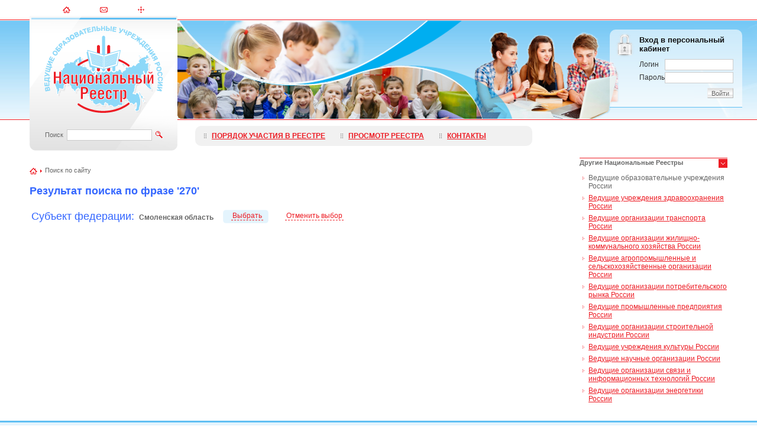

--- FILE ---
content_type: text/html
request_url: http://www.leading-education.ru/search.php?uid=13&fnd=270
body_size: 3638
content:
<!DOCTYPE html PUBLIC "-//W3C//DTD XHTML 1.0 Transitional//EN" "http://www.w3.org/TR/xhtml1/DTD/xhtml1-transitional.dtd">
<html xmlns="http://www.w3.org/1999/xhtml">
<head>
  <meta http-equiv="Content-Type" content="text/html; charset=windows-1251" />
  <title>Ведущие образовательные учреждения России</title>
  <link href="i/common.css" rel="stylesheet" type="text/css" />
  <link href="i/styles.css" rel="stylesheet" type="text/css" />
  <script language="JavaScript" src="validate.js" type="text/javascript"></script>
  <SCRIPT language="javascript"><!-- 
    function MyId(mid){
      if (document.getElementById("region_select") != null){
        if (document.getElementById("region_select").style.display == 'none')
          document.getElementById("region_select").style.display = 'block';
        else   
          document.getElementById("region_select").style.display = 'none';
      }  
    }
  -->
  </SCRIPT>
</head>
<body>
<table style="width:100%; height:100%; min-width:1250px;" border="0" cellpadding="0" cellspacing="0">
<tr>
  <td align="left" valign="top" id="tophdr">
    <table width="100%" height="255" border="0" cellpadding="0" cellspacing="0">
    <tr>
      <td width="50" align="left" valign="top">&nbsp;</td>
      <td width="250" align="left" valign="top" id="logoarea">
        <table width="100%" border="0" cellspacing="0" cellpadding="0">
        <tr>
          <td height="33" align="center" valign="middle" id="topnav"><div id="home_img"><a href="/"><img src="i/alpha.gif" border="0" width="13" height="11" alt="На главную" title="На главную" /></a></div><div id="mail_img"><a href="index.php?uid=3"><img src="i/alpha.gif" border="0" width="13" height="10" alt="Контакты" title="Контакты" /></a></div><div id="map_img"><a href="sitemap.php"><img src="i/alpha.gif" border="0" width="11" height="11" alt="Карта сайта" title="Карта сайта" /></a></div></td>
        </tr><tr>
          <td height="170" align="left" valign="middle"><a href="/"><img src="i/alpha.gif" alt="Национальный реестр &laquo;Ведущие образовательные учреждения России&raquo;" title="Национальный реестр &laquo;Ведущие образовательные учреждения России&raquo;" width="250" height="170" border="0" /></a></td>
        </tr><tr>
          <td height="52" align="center" valign="middle">
            <form id="searcharea" action="search.php" method="get">
            <input type="hidden" name="uid" value="13">
            <table width="0%" border="0" cellspacing="0" cellpadding="3">
            <tr>
              <td align="right" valign="middle">Поиск</td>
              <td align="center" valign="middle"><input type="text" class="field" name="fnd" maxlength="250" /></td>
              <td align="left" valign="middle"><input type="image" border="0" src="i/search_img.gif" width="12" height="12" alt="Найти" title="Найти" /></td>
            </tr>
            </table>
            </form>
          </td>
        </tr>
        </table>
      </td>
      <td align="left" valign="top">
        <table width="100%" border="0" cellspacing="0" cellpadding="0">
        <tr>
          <td height="33" align="right" valign="middle">
            
      <div id="authorize">
        <div id="authorizehdr">Вход в персональный<br>кабинет</div>
        <form id="authorizeinner" action="login.php" method="post">
        <label><span>Логин</span> <input type="text" class="field" name="login" maxlength="50" /></label><br>
        <span style="font-size: 6px;">&nbsp;</span><br>
        <label><span>Пароль</span> <input type="password" class="field" name="pass" maxlength="50" /></label><br>
        <span style="font-size: 8px;">&nbsp;</span><br>
        <label><input type="submit" value="Войти" class="mbutton" /></label>
        </form>
      </div>
          </td>
        </tr><tr>
          <td height="170" align="left" valign="top" id="tophdr1"><div>&nbsp;</div></td>
        </tr><tr>
          <td height="52" align="left" valign="middle" id="mmenu"><ul><li><a href="index.php?uid=2">порядок участия в реестре</a></li> <li><a href="reestr.php">просмотр реестра</a></li> <li><a href="index.php?uid=3">контакты</a></li> </ul></td>
        </tr>
        </table>
      </td>
    </tr>
    </table>
    <div id="workarea">
      <table width="100%" border="0" cellspacing="0" cellpadding="0">
      <tr>
        <td align="left" valign="top">
          <div id="workbody">
            
        <div id="nav_string">
          <table width="0%" border="0" cellspacing="0" cellpadding="0">
          <tr>
            <td align="left" valign="top" id="home1_img"><a href="http://www.leading-education.ru/"><img src="i/alpha.gif" alt="На главную" title="На главную" width="11" height="11" border="0" /></a></td>
            <td align="left" valign="middle"><span>Поиск по сайту</span>
            </td>
          </tr>
          </table>
        </div>
            <script type="text/javascript" src="js/wz_tooltip.js"></script><h3>Результат поиска по фразе '270'</h3>
          <table width="0%" border="0" cellpadding="3" cellspacing="0">
          <tr>
            <td align="left" valign="middle" nowrap="nowrap"><span id="msubject">Субъект федерации:&nbsp;</span> <strong>Смоленская область</strong></td>
            <td align="left" valign="middle" nowrap="nowrap"><span id="mselect"><a href="javascript:MyId()">Выбрать</a></span></td>
             <td align="left" valign="middle" nowrap="nowrap"><span id="mselect1"><a href="search.php?fnd=270">Отменить выбор</a></span></td>
          </tr>
          </table>
          <br />
          <div id="region_select" style="display: none;">
            <table width="100%" border="0" cellspacing="0" cellpadding="0">
            <tr><td width="33%" align="left" valign="top"><table width="100%" border="0" cellspacing="0" cellpadding="2"><tr><td align="left" valign="top"><br><strong>Центральный федеральный округ</strong></td></tr><tr><td align="left" valign="top"><a href="search.php?uid=1&fnd=270">Белгородская область</a></td></tr><tr><td align="left" valign="top"><a href="search.php?uid=2&fnd=270">Брянская область</a></td></tr><tr><td align="left" valign="top"><a href="search.php?uid=3&fnd=270">Владимирская область</a></td></tr><tr><td align="left" valign="top"><a href="search.php?uid=4&fnd=270">Воронежская область</a></td></tr><tr><td align="left" valign="top"><a href="search.php?uid=18&fnd=270">город Москва</a></td></tr><tr><td align="left" valign="top"><a href="search.php?uid=5&fnd=270">Ивановская область</a></td></tr><tr><td align="left" valign="top"><a href="search.php?uid=6&fnd=270">Калужская область</a></td></tr><tr><td align="left" valign="top"><a href="search.php?uid=7&fnd=270">Костромская область</a></td></tr><tr><td align="left" valign="top"><a href="search.php?uid=8&fnd=270">Курская область</a></td></tr><tr><td align="left" valign="top"><a href="search.php?uid=9&fnd=270">Липецкая область</a></td></tr><tr><td align="left" valign="top"><a href="search.php?uid=10&fnd=270">Московская область</a></td></tr><tr><td align="left" valign="top"><a href="search.php?uid=11&fnd=270">Орловская область</a></td></tr><tr><td align="left" valign="top"><a href="search.php?uid=12&fnd=270">Рязанская область</a></td></tr><tr><td align="left" valign="top"><a href="search.php?uid=13&fnd=270">Смоленская область</a></td></tr><tr><td align="left" valign="top"><a href="search.php?uid=14&fnd=270">Тамбовская область</a></td></tr><tr><td align="left" valign="top"><a href="search.php?uid=15&fnd=270">Тверская область</a></td></tr><tr><td align="left" valign="top"><a href="search.php?uid=16&fnd=270">Тульская область</a></td></tr><tr><td align="left" valign="top"><a href="search.php?uid=17&fnd=270">Ярославская область</a></td></tr><tr><td align="left" valign="top"><br><strong>Северо-Западный федеральный округ</strong></td></tr><tr><td align="left" valign="top"><a href="search.php?uid=21&fnd=270">Архангельская область</a></td></tr><tr><td align="left" valign="top"><a href="search.php?uid=22&fnd=270">Вологодская область</a></td></tr><tr><td align="left" valign="top"><a href="search.php?uid=28&fnd=270">город Санкт-Петербург</a></td></tr><tr><td align="left" valign="top"><a href="search.php?uid=23&fnd=270">Калининградская область</a></td></tr><tr><td align="left" valign="top"><a href="search.php?uid=24&fnd=270">Ленинградская область</a></td></tr><tr><td align="left" valign="top"><a href="search.php?uid=25&fnd=270">Мурманская область</a></td></tr><tr><td align="left" valign="top"><a href="search.php?uid=29&fnd=270">Ненецкий автономный округ</a></td></tr><tr><td align="left" valign="top"><a href="search.php?uid=26&fnd=270">Новгородская область</a></td></tr><tr><td align="left" valign="top"><a href="search.php?uid=27&fnd=270">Псковская область</a></td></tr><tr><td align="left" valign="top"><a href="search.php?uid=19&fnd=270">Республика Карелия</a></td></tr><tr><td align="left" valign="top"><a href="search.php?uid=20&fnd=270">Республика Коми</a></td></tr></table></td><td width="33%" align="left" valign="top"><table width="100%" border="0" cellspacing="0" cellpadding="2"><tr><td align="left" valign="top"><br><strong>Южный федеральный округ</strong></td></tr><tr><td align="left" valign="top"><a href="search.php?uid=40&fnd=270">Астраханская область</a></td></tr><tr><td align="left" valign="top"><a href="search.php?uid=41&fnd=270">Волгоградская область</a></td></tr><tr><td align="left" valign="top"><a href="search.php?uid=38&fnd=270">Краснодарский край</a></td></tr><tr><td align="left" valign="top"><a href="search.php?uid=32&fnd=270">Республика Адыгея</a></td></tr><tr><td align="left" valign="top"><a href="search.php?uid=35&fnd=270">Республика Калмыкия</a></td></tr><tr><td align="left" valign="top"><a href="search.php?uid=42&fnd=270">Ростовская область</a></td></tr><tr><td align="left" valign="top"><br><strong>Северо-Кавказский федеральный округ</strong></td></tr><tr><td align="left" valign="top"><a href="search.php?uid=30&fnd=270">Кабардино-Балкарская Республика</a></td></tr><tr><td align="left" valign="top"><a href="search.php?uid=31&fnd=270">Карачаево-Черкесская Республика</a></td></tr><tr><td align="left" valign="top"><a href="search.php?uid=33&fnd=270">Республика Дагестан</a></td></tr><tr><td align="left" valign="top"><a href="search.php?uid=34&fnd=270">Республика Ингушетия</a></td></tr><tr><td align="left" valign="top"><a href="search.php?uid=36&fnd=270">Республика Северная Осетия-Алания</a></td></tr><tr><td align="left" valign="top"><a href="search.php?uid=39&fnd=270">Ставропольский край</a></td></tr><tr><td align="left" valign="top"><a href="search.php?uid=37&fnd=270">Чеченская Республика</a></td></tr><tr><td align="left" valign="top"><br><strong>Приволжский федеральный округ</strong></td></tr><tr><td align="left" valign="top"><a href="search.php?uid=50&fnd=270">Кировская область</a></td></tr><tr><td align="left" valign="top"><a href="search.php?uid=51&fnd=270">Нижегородская область</a></td></tr><tr><td align="left" valign="top"><a href="search.php?uid=52&fnd=270">Оренбургская область</a></td></tr><tr><td align="left" valign="top"><a href="search.php?uid=53&fnd=270">Пензенская область</a></td></tr><tr><td align="left" valign="top"><a href="search.php?uid=49&fnd=270">Пермский край</a></td></tr><tr><td align="left" valign="top"><a href="search.php?uid=43&fnd=270">Республика Башкортостан</a></td></tr><tr><td align="left" valign="top"><a href="search.php?uid=44&fnd=270">Республика Марий Эл</a></td></tr><tr><td align="left" valign="top"><a href="search.php?uid=45&fnd=270">Республика Мордовия</a></td></tr><tr><td align="left" valign="top"><a href="search.php?uid=46&fnd=270">Республика Татарстан</a></td></tr><tr><td align="left" valign="top"><a href="search.php?uid=54&fnd=270">Самарская область</a></td></tr><tr><td align="left" valign="top"><a href="search.php?uid=55&fnd=270">Саратовская область</a></td></tr><tr><td align="left" valign="top"><a href="search.php?uid=47&fnd=270">Удмуртская Республика</a></td></tr><tr><td align="left" valign="top"><a href="search.php?uid=56&fnd=270">Ульяновская область</a></td></tr><tr><td align="left" valign="top"><a href="search.php?uid=48&fnd=270">Чувашская Республика</a></td></tr></table></td><td width="33%" align="left" valign="top"><table width="100%" border="0" cellspacing="0" cellpadding="2"><tr><td align="left" valign="top"><br><strong>Уральский федеральный округ</strong></td></tr><tr><td align="left" valign="top"><a href="search.php?uid=57&fnd=270">Курганская область</a></td></tr><tr><td align="left" valign="top"><a href="search.php?uid=58&fnd=270">Свердловская область</a></td></tr><tr><td align="left" valign="top"><a href="search.php?uid=59&fnd=270">Тюменская область</a></td></tr><tr><td align="left" valign="top"><a href="search.php?uid=61&fnd=270">Ханты-Мансийский автономный округ-Югра</a></td></tr><tr><td align="left" valign="top"><a href="search.php?uid=60&fnd=270">Челябинская область</a></td></tr><tr><td align="left" valign="top"><a href="search.php?uid=62&fnd=270">Ямало-Ненецкий автономный округ</a></td></tr><tr><td align="left" valign="top"><br><strong>Сибирский федеральный округ</strong></td></tr><tr><td align="left" valign="top"><a href="search.php?uid=68&fnd=270">Алтайский край</a></td></tr><tr><td align="left" valign="top"><a href="search.php?uid=69&fnd=270">Забайкальский край</a></td></tr><tr><td align="left" valign="top"><a href="search.php?uid=71&fnd=270">Иркутская область</a></td></tr><tr><td align="left" valign="top"><a href="search.php?uid=72&fnd=270">Кемеровская область</a></td></tr><tr><td align="left" valign="top"><a href="search.php?uid=70&fnd=270">Красноярский край</a></td></tr><tr><td align="left" valign="top"><a href="search.php?uid=73&fnd=270">Новосибирская область</a></td></tr><tr><td align="left" valign="top"><a href="search.php?uid=74&fnd=270">Омская область</a></td></tr><tr><td align="left" valign="top"><a href="search.php?uid=64&fnd=270">Республика Алтай</a></td></tr><tr><td align="left" valign="top"><a href="search.php?uid=65&fnd=270">Республика Бурятия</a></td></tr><tr><td align="left" valign="top"><a href="search.php?uid=66&fnd=270">Республика Тыва</a></td></tr><tr><td align="left" valign="top"><a href="search.php?uid=67&fnd=270">Республика Хакасия</a></td></tr><tr><td align="left" valign="top"><a href="search.php?uid=75&fnd=270">Томская область</a></td></tr><tr><td align="left" valign="top"><br><strong>Дальневосточный федеральный округ</strong></td></tr><tr><td align="left" valign="top"><a href="search.php?uid=80&fnd=270">Амурская область</a></td></tr><tr><td align="left" valign="top"><a href="search.php?uid=83&fnd=270">Еврейская автономная область</a></td></tr><tr><td align="left" valign="top"><a href="search.php?uid=77&fnd=270">Камчатский край</a></td></tr><tr><td align="left" valign="top"><a href="search.php?uid=81&fnd=270">Магаданская область</a></td></tr><tr><td align="left" valign="top"><a href="search.php?uid=78&fnd=270">Приморский край</a></td></tr><tr><td align="left" valign="top"><a href="search.php?uid=76&fnd=270">Республика Саха (Якутия)</a></td></tr><tr><td align="left" valign="top"><a href="search.php?uid=82&fnd=270">Сахалинская область</a></td></tr><tr><td align="left" valign="top"><a href="search.php?uid=79&fnd=270">Хабаровский край</a></td></tr><tr><td align="left" valign="top"><a href="search.php?uid=84&fnd=270">Чукотский автономный округ</a></td></tr> </table>
              </td>
            </tr>
            </table>
          </div>
          <br />
          </div>
        </td>
        <td width="250" align="left" valign="top">
          
          <div id="others">
            Другие Национальные Реестры
          </div>
          <ul><li>Ведущие образовательные учреждения России</li><li><a href='http://www.leading-medicine.ru/'>Ведущие учреждения здравоохранения России</a></li><li><a href='http://www.leading-transport.ru/'>Ведущие организации транспорта России</a></li><li><a href='http://www.leading-communal.ru/'>Ведущие организации жилищно-коммунального хозяйства России</a></li><li><a href='http://www.leading-agrarian.ru/'>Ведущие агропромышленные и сельскохозяйственные организации России</a></li><li><a href='http://www.leading-market.ru/'>Ведущие организации потребительского рынка России</a></li><li><a href='http://www.leading-industry.ru/'>Ведущие промышленные предприятия России</a></li><li><a href='http://www.leading-building.ru/'>Ведущие организации строительной индустрии России</a></li><li><a href='http://www.leading-culture.ru/'>Ведущие учреждения культуры России</a></li><li><a href='http://www.leading-science.ru/'>Ведущие научные организации России</a></li><li><a href='http://www.leading-it.ru/'>Ведущие организации связи и информационных технологий России</a></li><li><a href='http://www.leading-energy.ru/'>Ведущие организации энергетики России</a></li></ul>
        </td>
      </tr>
      </table>
    </div>
  </td>
</tr><tr>
  <td align="left" valign="bottom"><div id="footer">
    <table width="100%" height="97" border="0" cellpadding="5" cellspacing="0">
    <tr>
      <td width="37" align="left" valign="middle">
<!--LiveInternet counter--><script type="text/javascript"><!--
document.write("<a href='http://www.liveinternet.ru/click' "+
"target=_blank><img src='http://counter.yadro.ru/hit?t45.11;r"+
escape(document.referrer)+((typeof(screen)=="undefined")?"":
";s"+screen.width+"*"+screen.height+"*"+(screen.colorDepth?
screen.colorDepth:screen.pixelDepth))+";u"+escape(document.URL)+
";"+Math.random()+
"' alt='' title='LiveInternet' "+
"border='0' width='31' height='31'><\/a>")
//--></script><!--/LiveInternet-->
      </td>
      <td align="left" valign="middle"><a href="http://www.softdevelop.ru/">Изготовление сайта</a> -<br />
        веб студия SoftDevelop</td>
      <td align="right" valign="middle">&copy; 2009. ООО &laquo;Администрация Реестра&raquo;<br />
        Все права защищены.</td>
    </tr>
    </table>
  </div></td>
</tr>
</table>
</body>
</html>


--- FILE ---
content_type: text/css
request_url: http://www.leading-education.ru/i/common.css
body_size: 5903
content:
html {
 height: 100%;
}

body {
  background-color: #FFFFFF;
  margin: 0px;
  height: 100%;
}

form {
  margin: 0px;
  padding: 0px;
}

.requiredfield, .requireddigit, .field
{
  border: solid 1px #cccccc;
  height: 15px;
  font-size: 12px;
  color: #454545;
  background: #ffffff;
}
.invalidfield, .invaliddigit{
  border: solid 1px #ed1c24; 
  height: 15px;
  font-size: 12px;
  background: #fff1f2;
}

textarea {
  border: solid 1px #cccccc;
  background: #ffffff;
  font-size: 12px;
  color: #454545;
}

.mbutton {
  height: 17px;
  background: url(btn_bg.gif) repeat-x 0px 0px;
  color: #666666;
  font-size: 11px;
  border-top: 1px solid #e2e2e2;
  border-right: 1px solid #bbbbbb;
  border-bottom: 1px solid #b5b5b5;
  border-left: 1px solid #ececec;
}

#tophdr {
  background: url(topbg.jpg) repeat-x 0px 33px;
}

#tophdr1 {
  background: url(tophdr.png) no-repeat 0px 2px;
}

#tophdr1 div {
  height: 166px;
  background: url(tophdr1.jpg) no-repeat 100% 2px;
}

#logoarea {
  background: url(logoarea.png) no-repeat 0px 27px;
}

#topnav {
  padding-left: 56px;
}

#topnav div {
  height: 11px;
  width: 13px;
  margin-right: 50px;
  float: left;
}

#home_img a {
  background: url(home_img.gif) no-repeat center center;
  display: block;
}

#home_img a:hover {
  background: url(home1_img.gif) no-repeat center center;
}

#mail_img a {
  background: url(mail_img.gif) no-repeat center center;
  display: block;
}

#mail_img a:hover {
  background: url(mail1_img.gif) no-repeat center center;
}

#map_img a {
  background: url(map_img.gif) no-repeat center center;
  display: block;
}

#map_img a:hover {
  background: url(map1_img.gif) no-repeat center center;
}

#searcharea {
  font-size: 11px;
}

#searcharea .field {
  width: 138px;
}

#authorize {
  position: absolute;
  top: 50px;
  right: 25px;
  text-align: left;
  padding: 10px 15px 15px 50px; 
  background: url(lock.png) no-repeat 10px 5px rgba(255, 255, 255, 0.6);
  border-radius: 10px 10px 0px 0px;
  border-bottom: solid 1px #60bff3;
  font-size: 14px;
}

#authorizehdr {
  margin-bottom: 10px;
  font-size: 13px;
  font-weight: bold;
  color: #111;
}

#authorizeinner label {
  width: 100%;
  line-height: 18px;
  font-size: 12px;
  color: #333;
}

#authorizeinner label span {
  float: left;
}

#authorizeinner label input {
  float: right;
  max-width: 110px;
}


#mmenu {
  text-transform: uppercase;
  font-weight: bold;
  padding: 0px 50px 0px 25px;
}

#mmenu ul {
  background: #f1f1f1;
  padding: 10px 10px 10px 10px;
  border-radius: 10px;
  max-width: 550px;
}

#mmenu ul li {
  background: url(mmarker.png) no-repeat 5px 3px;
  margin-right: 10px;
  display: inline;
}

#mmenu a {
  padding: 4px 8px 0px 8px;
  height: 19px;  
  display: inline;
}

#mmenu span {
  height: 23px;  
  background: #f1f1f1 url(selbg.gif);
  display: inline-block;
}

#mmenu span span {
  height: 23px;  
  background: url(sell.gif) no-repeat top left;
}

#mmenu span span span {
  padding: 4px 8px 0px 8px;
  height: 19px;  
  background: url(selr.gif) no-repeat top right;
}

#workarea {
  margin: 0px 50px 20px 50px;
}

#others {
  margin-top: 10px;
  padding-top: 1px;
  font-size: 11px;
  font-weight: bold;
  height: 15px;
  background: url(arrowdwn.gif) no-repeat bottom right;
  border-top: 1px solid #ed1c24;
}

#workbody {
  margin: 25px 25px 0px 0px;
  -moz-user-select: none;
  -webkit-user-select: none;
  -ms-user-select: none;
  -o-user-select: none;
  user-select: none;
}

#mselect {
  margin-left: 10px;
  padding: 3px 0px 0px 14px;
  width: 63px;
  height: 20px;
  display: inline-block;
  background: url(selectbg.gif) no-repeat 0px 0px;
}

#mselect a {
  padding: 0px 2px 0px 2px;
  text-decoration: none;
  border-bottom: 1px dashed;
}

#msubject {
  font-size: 18px;
  color: #3366ff;
}

.tblhdr {
  color: #ed1c24;
  font-weight: bold;
  font-size: 14px;
  background: #e4f4fd;
}

.tblsmall {
  font-size: 11px;
  font-style: italic;
  border-bottom: 1px solid #00aeef;
}

.tblsmall span {
  color: #3366ff;
}

#region_select {
  background: #f1f9fe;
  width: 610px;
  font-size: 11px;
  padding: 5px;
}

#region_select a {
  padding-left: 12px;
  display: block;
}

#region_select a:hover {
  background: url(link_arrow.gif) no-repeat 2px 4px;
}

#footer {
  height: 97px;
  border-top: 3px solid #60bff3;
  background: #e4f4fd;
  padding: 0px 50px 0px 50px;
  font-size: 11px;
  min-width: 895px;
}

#nav_string {
  margin: 0px 0px 10px 0px;
}

#nav_string td {
  font-size: 11px;
  color: #666666;
}

#nav_string a {
  padding-left: 2px;
  padding-right: 10px;
  background: url(link_arrow.gif) no-repeat 100% 5px;
}

#home1_img {
  background: url(link_arrow.gif) no-repeat 90% 5px;
}

#home1_img a {
  padding: 0px 12px 1px 0px;
  background: url(home_img.gif) no-repeat 0px 1px;
}

#home1_img a:hover {
  background: url(home1_img.gif) no-repeat 0px 1px;
}

#nav_string span {
  padding-left: 3px;
}

.mform {
  background: #e4f4fd;
}

.mform div {
  padding: 17px;
}

#contact_form {
  width: 415px;
  font-weight: bold;
}

#contact_form .requiredfield, #contact_form .requireddigit, #contact_form .field, #contact_form .invalidfield, #contact_form .invaliddigit {
  width: 257px;
}

#contact_form textarea {
  width: 365px;
  height: 100px;
}

a#medit {
  padding: 0px 10px 2px 20px;
  background: url(edit.gif) no-repeat 0px 0px;
}

a#medit:hover {
  background: url(edit1.gif) no-repeat 0px 0px;
}

#errormsg {
  font-size: 11px;
  font-weight: normal;
  color: #ed1c24;
}

#authorize_user {
  margin-top: 10px;
  font-size: 11px;
}

#authorize_user a {
  background: url(che.gif) no-repeat 0px 0px;
  padding-left: 16px;
  display: block;
}

#mselect1 {
  margin-left: 10px;
  padding: 3px 0px 0px 12px;
  width: 112px;
  height: 20px;
  display: inline-block;
}

#mselect1 a {
  padding: 0px 2px 0px 2px;
  text-decoration: none;
  border-bottom: 1px dashed;
}

#output_count {
  text-align: right;
}


--- FILE ---
content_type: text/css
request_url: http://www.leading-education.ru/i/styles.css
body_size: 967
content:
body {
  font-family: Tahoma, Verdana, Arial, Helvetica, sans-serif;
  font-size: 12px;
  color: #666666;
}

a:link {
  color: #ed1c24;
}
a:visited {
  color: #ed1c24;
}
a:hover {
  color: #b80000;
}
a:active {
  color: #ed1c24;
}
h1 {
  font-size: 22px;
  color: #3366ff;
  font-weight: normal;
}
h2 {
  font-size: 20px;
  color: #3366ff;
  font-weight: normal;
}
h3 {
  font-size: 18px;
  color: #3366ff;
}

p {
  margin: 0px;
  padding: 3px 0px 7px 0px;
}

ul {
  margin: 10px 0px 10px 5px;
  padding: 0px;
  list-style: none;
}

ul li {
  margin: 0px 0px 6px 0px;
  padding: 0px 0px 0px 10px;
  background: url(li_marker.gif) no-repeat 0px 5px;
}

.innertbl {
  margin: 0px;
  padding: 0px;
  border-collapse: collapse;
}

.innertbl td {
  border: 2px solid #FFFFFF;
  background: #f1f9fe;
  padding: 3px;
  margin: 0px;
}

.innertblhdr {
  background: #e4f4fd !important;
  font-weight: bold;
}


--- FILE ---
content_type: application/x-javascript
request_url: http://www.leading-education.ru/js/wz_tooltip.js
body_size: 12612
content:
var config = new Object();


//===================  GLOBAL TOOPTIP CONFIGURATION  =========================//
var  tt_Debug  = true      // false or true - recommended: false once you release your page to the public
var  tt_Enabled   = true      // Allows to (temporarily) suppress tooltips, e.g. by providing the user with a button that sets this global variable to false
var  TagsToTip = true      // false or true - if true, the script is capable of converting HTML elements to tooltips

// For each of the following config variables there exists a command, which is
// just the variablename in uppercase, to be passed to Tip() or TagToTip() to
// configure tooltips individually. Individual commands override global
// configuration. Order of commands is arbitrary.
// Example: onmouseover="Tip('Tooltip text', LEFT, true, BGCOLOR, '#FF9900', FADEIN, 400)"

config. Above        = true  // false or true - tooltip above mousepointer?
config. BgColor      = '#E4E7FF' // Background color
config. BgImg        = ''     // Path to background image, none if empty string ''
config. BorderColor  = '#002299'
config. BorderStyle  = 'solid'   // Any permitted CSS value, but I recommend 'solid', 'dotted' or 'dashed'
config. BorderWidth  = 1
config. CenterMouse  = false  // false or true - center the tip horizontally below (or above) the mousepointer
config. ClickClose   = true  // false or true - close tooltip if the user clicks somewhere
config. CloseBtn     = false  // false or true - closebutton in titlebar
config. CloseBtnColors  = ['#990000', '#FFFFFF', '#DD3333', '#FFFFFF']    // [Background, text, hovered background, hovered text] - use empty strings '' to inherit title colors
config. CloseBtnText = '&nbsp;X&nbsp;' // Close button text (may also be an image tag)
config. CopyContent  = true      // When converting a HTML element to a tooltip, copy only the element's content, rather than converting the element by its own
config. Delay        = 400    // Time span in ms until tooltip shows up
config. Duration     = 0      // Time span in ms after which the tooltip disappears; 0 for infinite duration
config. FadeIn       = 500    // Fade-in duration in ms, e.g. 400; 0 for no animation
config. FadeOut      = 500
config. FadeInterval = 30     // Duration of each fade step in ms (recommended: 30) - shorter is smoother but causes more CPU-load
config. Fix          = null      // Fixated position - x- an y-oordinates in brackets, e.g. [210, 480], or null for no fixation
config. FollowMouse     = true      // false or true - tooltip follows the mouse
config. FontColor    = '#000044'
config. FontFace     = 'Verdana,Geneva,sans-serif'
config. FontSize     = '8pt'  // E.g. '9pt' or '12px' - unit is mandatory
config. FontWeight      = 'normal'  // 'normal' or 'bold';
config. Left         = false  // false or true - tooltip on the left of the mouse
config. OffsetX      = 15     // Horizontal offset of left-top corner from mousepointer
config. OffsetY      = 15     // Vertical offset
config. Opacity      = 100    // Integer between 0 and 100 - opacity of tooltip in percent
config. Padding      = 3      // Spacing between border and content
config. Shadow       = true   // false or true
config. ShadowColor  = '#53507A'
config. ShadowWidth  = 4
config. Sticky       = false  // Do NOT hide tooltip on mouseout? false or true
config. TextAlign    = 'justify' // 'left', 'right' or 'justify'
config. Title        = ''     // Default title text applied to all tips (no default title: empty string '')
config. TitleAlign      = 'left' // 'left' or 'right' - text alignment inside the title bar
config. TitleBgColor = ''     // If empty string '', BorderColor will be used
config. TitleFontColor  = '#ffffff' // Color of title text - if '', BgColor (of tooltip body) will be used
config. TitleFontFace   = ''     // If '' use FontFace (boldified)
config. TitleFontSize   = ''     // If '' use FontSize
config. Width        = 270      // Tooltip width; 0 for automatic adaption to tooltip content
//=======  END OF TOOLTIP CONFIG, DO NOT CHANGE ANYTHING BELOW  ==============//




//======================  PUBLIC  ============================================//
function Tip()
{
   tt_Tip(arguments, null);
}
function TagToTip()
{
   if(TagsToTip)
   {
      var t2t = tt_GetElt(arguments[0]);
      if(t2t)
         tt_Tip(arguments, t2t);
   }
}

//==================  PUBLIC EXTENSION API   ==================================//
// Extension eventhandlers currently supported:
// OnLoadConfig, OnCreateContentString, OnSubDivsCreated, OnShow, OnMoveBefore,
// OnMoveAfter, OnHideInit, OnHide, OnKill

var tt_aElt = new Array(10), // Container DIV, outer title & body DIVs, inner title & body TDs, closebutton SPAN, shadow DIVs, and IFRAME to cover windowed elements in IE
tt_aV = new Array(), // Caches and enumerates config data for currently active tooltip
tt_sContent,         // Inner tooltip text or HTML
tt_scrlX = 0, tt_scrlY = 0,
tt_musX, tt_musY,
tt_over,
tt_x, tt_y, tt_w, tt_h; // Position, width and height of currently displayed tooltip

function tt_Extension()
{
   tt_ExtCmdEnum();
   tt_aExt[tt_aExt.length] = this;
   return this;
}
function tt_SetTipPos(x, y)
{
   var css = tt_aElt[0].style;

   tt_x = x;
   tt_y = y;
   css.left = x + "px";
   css.top = y + "px";
   if(tt_ie56)
   {
      var ifrm = tt_aElt[tt_aElt.length - 1];
      if(ifrm)
      {
         ifrm.style.left = css.left;
         ifrm.style.top = css.top;
      }
   }
}
function tt_Hide()
{
   if(tt_db && tt_iState)
   {
      if(tt_iState & 0x2)
      {
         tt_aElt[0].style.visibility = "hidden";
         tt_ExtCallFncs(0, "Hide");
      }
      tt_tShow.EndTimer();
      tt_tHide.EndTimer();
      tt_tDurt.EndTimer();
      tt_tFade.EndTimer();
      if(!tt_op && !tt_ie)
      {
         tt_tWaitMov.EndTimer();
         tt_bWait = false;
      }
      if(tt_aV[CLICKCLOSE])
         tt_RemEvtFnc(document, "mouseup", tt_HideInit);
      tt_AddRemOutFnc(false);
      tt_ExtCallFncs(0, "Kill");
      // In case of a TagToTip tooltip, hide converted DOM node and
      // re-insert it into document
      if(tt_t2t && !tt_aV[COPYCONTENT])
      {
         tt_t2t.style.display = "none";
         tt_MovDomNode(tt_t2t, tt_aElt[6], tt_t2tDad);
      }
      tt_iState = 0;
      tt_over = null;
      tt_ResetMainDiv();
      if(tt_aElt[tt_aElt.length - 1])
         tt_aElt[tt_aElt.length - 1].style.display = "none";
   }
}
function tt_GetElt(id)
{
   return(document.getElementById ? document.getElementById(id)
         : document.all ? document.all[id]
         : null);
}
function tt_GetDivW(el)
{
   return(el ? (el.offsetWidth || el.style.pixelWidth || 0) : 0);
}
function tt_GetDivH(el)
{
   return(el ? (el.offsetHeight || el.style.pixelHeight || 0) : 0);
}
function tt_GetScrollX()
{
   return(window.pageXOffset || (tt_db ? (tt_db.scrollLeft || 0) : 0));
}
function tt_GetScrollY()
{
   return(window.pageYOffset || (tt_db ? (tt_db.scrollTop || 0) : 0));
}
function tt_GetClientW()
{
   return(document.body && (typeof(document.body.clientWidth) != tt_u) ? document.body.clientWidth
         : (typeof(window.innerWidth) != tt_u) ? window.innerWidth
         : tt_db ? (tt_db.clientWidth || 0)
         : 0);
}
function tt_GetClientH()
{
   // Exactly this order seems to yield correct values in all major browsers
   return(document.body && (typeof(document.body.clientHeight) != tt_u) ? document.body.clientHeight
         : (typeof(window.innerHeight) != tt_u) ? window.innerHeight
         : tt_db ? (tt_db.clientHeight || 0)
         : 0);
}
function tt_GetEvtX(e)
{
   return (e ? ((typeof(e.pageX) != tt_u) ? e.pageX : (e.clientX + tt_scrlX)) : 0);
}
function tt_GetEvtY(e)
{
   return (e ? ((typeof(e.pageY) != tt_u) ? e.pageY : (e.clientY + tt_scrlY)) : 0);
}
function tt_AddEvtFnc(el, sEvt, PFnc)
{
   if(el)
   {
      if(el.addEventListener)
         el.addEventListener(sEvt, PFnc, false);
      else
         el.attachEvent("on" + sEvt, PFnc);
   }
}
function tt_RemEvtFnc(el, sEvt, PFnc)
{
   if(el)
   {
      if(el.removeEventListener)
         el.removeEventListener(sEvt, PFnc, false);
      else
         el.detachEvent("on" + sEvt, PFnc);
   }
}

//======================  PRIVATE  ===========================================//
var tt_aExt = new Array(), // Array of extension objects

tt_db, tt_op, tt_ie, tt_ie56, tt_bBoxOld, // Browser flags
tt_body,
tt_flagOpa,          // Opacity support: 1=IE, 2=Khtml, 3=KHTML, 4=Moz, 5=W3C
tt_maxPosX, tt_maxPosY,
tt_iState = 0,       // Tooltip active |= 1, shown |= 2, move with mouse |= 4
tt_opa,           // Currently applied opacity
tt_bJmpVert,         // Tip above mouse (or ABOVE tip below mouse)
tt_t2t, tt_t2tDad,      // Tag converted to tip, and its parent element in the document
tt_elDeHref,         // The tag from which Opera has removed the href attribute
// Timer
tt_tShow = new Number(0), tt_tHide = new Number(0), tt_tDurt = new Number(0),
tt_tFade = new Number(0), tt_tWaitMov = new Number(0),
tt_bWait = false,
tt_u = "undefined";


function tt_Init()
{
   tt_MkCmdEnum();
   // Send old browsers instantly to hell
   if(!tt_Browser() || !tt_MkMainDiv())
      return;
   tt_IsW3cBox();
   tt_OpaSupport();
   tt_AddEvtFnc(document, "mousemove", tt_Move);
   // In Debug mode we search for TagToTip() calls in order to notify
   // the user if they've forgotten to set the TagsToTip config flag
   if(TagsToTip || tt_Debug)
      tt_SetOnloadFnc();
   tt_AddEvtFnc(window, "scroll",
      function()
      {
         tt_scrlX = tt_GetScrollX();
         tt_scrlY = tt_GetScrollY();
         if(tt_iState && !(tt_aV[STICKY] && (tt_iState & 2)))
            tt_HideInit();
      } );
   // Ensure the tip be hidden when the page unloads
   tt_AddEvtFnc(window, "unload", tt_Hide);
   tt_Hide();
}
// Creates command names by translating config variable names to upper case
function tt_MkCmdEnum()
{
   var n = 0;
   for(var i in config)
      eval("window." + i.toString().toUpperCase() + " = " + n++);
   tt_aV.length = n;
}
function tt_Browser()
{
   var n, nv, n6, w3c;

   n = navigator.userAgent.toLowerCase(),
   nv = navigator.appVersion;
   tt_op = (document.defaultView && typeof(eval("w" + "indow" + "." + "o" + "p" + "er" + "a")) != tt_u);
   tt_ie = n.indexOf("msie") != -1 && document.all && !tt_op;
   if(tt_ie)
   {
      var ieOld = (!document.compatMode || document.compatMode == "BackCompat");
      tt_db = !ieOld ? document.documentElement : (document.body || null);
      if(tt_db)
         tt_ie56 = parseFloat(nv.substring(nv.indexOf("MSIE") + 5)) >= 5.5
               && typeof document.body.style.maxHeight == tt_u;
   }
   else
   {
      tt_db = document.documentElement || document.body ||
            (document.getElementsByTagName ? document.getElementsByTagName("body")[0]
            : null);
      if(!tt_op)
      {
         n6 = document.defaultView && typeof document.defaultView.getComputedStyle != tt_u;
         w3c = !n6 && document.getElementById;
      }
   }
   tt_body = (document.getElementsByTagName ? document.getElementsByTagName("body")[0]
            : (document.body || null));
   if(tt_ie || n6 || tt_op || w3c)
   {
      if(tt_body && tt_db)
      {
         if(document.attachEvent || document.addEventListener)
            return true;
      }
      else
         tt_Err("wz_tooltip.js must be included INSIDE the body section,"
               + " immediately after the opening <body> tag.");
   }
   tt_db = null;
   return false;
}
function tt_MkMainDiv()
{
   // Create the tooltip DIV
   if(tt_body.insertAdjacentHTML)
      tt_body.insertAdjacentHTML("afterBegin", tt_MkMainDivHtm());
   else if(typeof tt_body.innerHTML != tt_u && document.createElement && tt_body.appendChild)
      tt_body.appendChild(tt_MkMainDivDom());
   // FireFox Alzheimer bug
   if(window.tt_GetMainDivRefs && tt_GetMainDivRefs())
      return true;
   tt_db = null;
   return false;
}
function tt_MkMainDivHtm()
{
   return('<div id="WzTtDiV"></div>' +
         (tt_ie56 ? ('<iframe id="WzTtIfRm" src="javascript:false" scrolling="no" frameborder="0" style="filter:Alpha(opacity=0);position:absolute;top:0px;left:0px;display:none;"></iframe>')
         : ''));
}
function tt_MkMainDivDom()
{
   var el = document.createElement("div");
   if(el)
      el.id = "WzTtDiV";
   return el;
}
function tt_GetMainDivRefs()
{
   tt_aElt[0] = tt_GetElt("WzTtDiV");
   if(tt_ie56 && tt_aElt[0])
   {
      tt_aElt[tt_aElt.length - 1] = tt_GetElt("WzTtIfRm");
      if(!tt_aElt[tt_aElt.length - 1])
         tt_aElt[0] = null;
   }
   if(tt_aElt[0])
   {
      var css = tt_aElt[0].style;

      css.visibility = "hidden";
      css.position = "absolute";
      css.overflow = "hidden";
      return true;
   }
   return false;
}
function tt_ResetMainDiv()
{
   var w = (window.screen && screen.width) ? screen.width : 10000;

   tt_SetTipPos(-w, 0);
   tt_aElt[0].innerHTML = "";
   tt_aElt[0].style.width = (w - 1) + "px";
}
function tt_IsW3cBox()
{
   var css = tt_aElt[0].style;

   css.padding = "10px";
   css.width = "40px";
   tt_bBoxOld = (tt_GetDivW(tt_aElt[0]) == 40);
   css.padding = "0px";
   tt_ResetMainDiv();
}
function tt_OpaSupport()
{
   var css = tt_body.style;

   tt_flagOpa = (typeof(css.filter) != tt_u) ? 1
            : (typeof(css.KhtmlOpacity) != tt_u) ? 2
            : (typeof(css.KHTMLOpacity) != tt_u) ? 3
            : (typeof(css.MozOpacity) != tt_u) ? 4
            : (typeof(css.opacity) != tt_u) ? 5
            : 0;
}
// Ported from http://dean.edwards.name/weblog/2006/06/again/
// (Dean Edwards et al.)
function tt_SetOnloadFnc()
{
   tt_AddEvtFnc(document, "DOMContentLoaded", tt_HideSrcTags);
   tt_AddEvtFnc(window, "load", tt_HideSrcTags);
   if(tt_body.attachEvent)
      tt_body.attachEvent("onreadystatechange",
         function() {
            if(tt_body.readyState == "complete")
               tt_HideSrcTags();
         } );
   if(/WebKit|KHTML/i.test(navigator.userAgent))
   {
      var t = setInterval(function() {
               if(/loaded|complete/.test(document.readyState))
               {
                  clearInterval(t);
                  tt_HideSrcTags();
               }
            }, 10);
   }
}
function tt_HideSrcTags()
{
   if(!window.tt_HideSrcTags || window.tt_HideSrcTags.done)
      return;
   window.tt_HideSrcTags.done = true;
   if(!tt_HideSrcTagsRecurs(tt_body))
      tt_Err("To enable the capability to convert HTML elements to tooltips,"
            + " you must set TagsToTip in the global tooltip configuration"
            + " to true.");
}
function tt_HideSrcTagsRecurs(dad)
{
   var a, ovr, asT2t;

   // Walk the DOM tree for tags that have an onmouseover attribute
   // containing a TagToTip('...') call.
   // (.childNodes first since .children is bugous in Safari)
   a = dad.childNodes || dad.children || null;
   for(var i = a ? a.length : 0; i;)
   {--i;
      if(!tt_HideSrcTagsRecurs(a[i]))
         return false;
      ovr = a[i].getAttribute ? a[i].getAttribute("onmouseover")
            : (typeof a[i].onmouseover == "function") ? a[i].onmouseover
            : null;
      if(ovr)
      {
         asT2t = ovr.toString().match(/TagToTip\s*\(\s*'[^'.]+'\s*[\),]/);
         if(asT2t && asT2t.length)
         {
            if(!tt_HideSrcTag(asT2t[0]))
               return false;
         }
      }
   }
   return true;
}
function tt_HideSrcTag(sT2t)
{
   var id, el;

   // The ID passed to the found TagToTip() call identifies an HTML element
   // to be converted to a tooltip, so hide that element
   id = sT2t.replace(/.+'([^'.]+)'.+/, "$1");
   el = tt_GetElt(id);
   if(el)
   {
      if(tt_Debug && !TagsToTip)
         return false;
      else
         el.style.display = "none";
   }
   else
      tt_Err("Invalid ID\n'" + id + "'\npassed to TagToTip()."
            + " There exists no HTML element with that ID.");
   return true;
}
function tt_Tip(arg, t2t)
{
   if(!tt_db)
      return;
   if(tt_iState)
      tt_Hide();
   if(!tt_Enabled)
      return;
   tt_t2t = t2t;
   if(!tt_ReadCmds(arg))
      return;
   tt_iState = 0x1 | 0x4;
   tt_AdaptConfig1();
   tt_MkTipContent(arg);
   tt_MkTipSubDivs();
   tt_FormatTip();
   tt_bJmpVert = false;
   tt_maxPosX = tt_GetClientW() + tt_scrlX - tt_w - 1;
   tt_maxPosY = tt_GetClientH() + tt_scrlY - tt_h - 1;
   tt_AdaptConfig2();
   // We must fake the first mousemove in order to ensure the tip
   // be immediately shown and positioned
   tt_Move();
   tt_ShowInit();
}
function tt_ReadCmds(a)
{
   var i;

   // First load the global config values, to initialize also values
   // for which no command has been passed
   i = 0;
   for(var j in config)
      tt_aV[i++] = config[j];
   // Then replace each cached config value for which a command has been
   // passed (ensure the # of command args plus value args be even)
   if(a.length & 1)
   {
      for(i = a.length - 1; i > 0; i -= 2)
         tt_aV[a[i - 1]] = a[i];
      return true;
   }
   tt_Err("Incorrect call of Tip() or TagToTip().\n"
         + "Each command must be followed by a value.");
   return false;
}
function tt_AdaptConfig1()
{
   tt_ExtCallFncs(0, "LoadConfig");
   // Inherit unspecified title formattings from body
   if(!tt_aV[TITLEBGCOLOR].length)
      tt_aV[TITLEBGCOLOR] = tt_aV[BORDERCOLOR];
   if(!tt_aV[TITLEFONTCOLOR].length)
      tt_aV[TITLEFONTCOLOR] = tt_aV[BGCOLOR];
   if(!tt_aV[TITLEFONTFACE].length)
      tt_aV[TITLEFONTFACE] = tt_aV[FONTFACE];
   if(!tt_aV[TITLEFONTSIZE].length)
      tt_aV[TITLEFONTSIZE] = tt_aV[FONTSIZE];
   if(tt_aV[CLOSEBTN])
   {
      // Use title colors for non-specified closebutton colors
      if(!tt_aV[CLOSEBTNCOLORS])
         tt_aV[CLOSEBTNCOLORS] = new Array("", "", "", "");
      for(var i = 4; i;)
      {--i;
         if(!tt_aV[CLOSEBTNCOLORS][i].length)
            tt_aV[CLOSEBTNCOLORS][i] = (i & 1) ? tt_aV[TITLEFONTCOLOR] : tt_aV[TITLEBGCOLOR];
      }
      // Enforce titlebar be shown
      if(!tt_aV[TITLE].length)
         tt_aV[TITLE] = " ";
   }
   // Circumvents broken display of images and fade-in flicker in Geckos < 1.8
   if(tt_aV[OPACITY] == 100 && typeof tt_aElt[0].style.MozOpacity != tt_u && !Array.every)
      tt_aV[OPACITY] = 99;
   // Smartly shorten the delay for fade-in tooltips
   if(tt_aV[FADEIN] && tt_flagOpa && tt_aV[DELAY] > 100)
      tt_aV[DELAY] = Math.max(tt_aV[DELAY] - tt_aV[FADEIN], 100);
}
function tt_AdaptConfig2()
{
   if(tt_aV[CENTERMOUSE])
      tt_aV[OFFSETX] -= ((tt_w - (tt_aV[SHADOW] ? tt_aV[SHADOWWIDTH] : 0)) >> 1);
}
// Expose content globally so extensions can modify it
function tt_MkTipContent(a)
{
   if(tt_t2t)
   {
      if(tt_aV[COPYCONTENT])
         tt_sContent = tt_t2t.innerHTML;
      else
         tt_sContent = "";
   }
   else
      tt_sContent = a[0];
   tt_ExtCallFncs(0, "CreateContentString");
}
function tt_MkTipSubDivs()
{
   var sCss = 'position:relative;margin:0px;padding:0px;border-width:0px;left:0px;top:0px;line-height:normal;width:auto;',
   sTbTrTd = ' cellspacing=0 cellpadding=0 border=0 style="' + sCss + '"><tbody style="' + sCss + '"><tr><td ';

   tt_aElt[0].innerHTML =
      (''
      + (tt_aV[TITLE].length ?
         ('<div id="WzTiTl" style="position:relative;z-index:1;">'
         + '<table id="WzTiTlTb"' + sTbTrTd + 'id="WzTiTlI" style="' + sCss + '">'
         + tt_aV[TITLE]
         + '</td>'
         + (tt_aV[CLOSEBTN] ?
            ('<td align="right" style="' + sCss
            + 'text-align:right;">'
            + '<span id="WzClOsE" style="padding-left:2px;padding-right:2px;'
            + 'cursor:' + (tt_ie ? 'hand' : 'pointer')
            + ';" onmouseover="tt_OnCloseBtnOver(1)" onmouseout="tt_OnCloseBtnOver(0)" onclick="tt_HideInit()">'
            + tt_aV[CLOSEBTNTEXT]
            + '</span></td>')
            : '')
         + '</tr></tbody></table></div>')
         : '')
      + '<div id="WzBoDy" style="position:relative;z-index:0;">'
      + '<table' + sTbTrTd + 'id="WzBoDyI" style="' + sCss + '">'
      + tt_sContent
      + '</td></tr></tbody></table></div>'
      + (tt_aV[SHADOW]
         ? ('<div id="WzTtShDwR" style="position:absolute;overflow:hidden;"></div>'
            + '<div id="WzTtShDwB" style="position:relative;overflow:hidden;"></div>')
         : '')
      );
   tt_GetSubDivRefs();
   // Convert DOM node to tip
   if(tt_t2t && !tt_aV[COPYCONTENT])
   {
      // Store the tag's parent element so we can restore that DOM branch
      // once the tooltip is hidden
      tt_t2tDad = tt_t2t.parentNode || tt_t2t.parentElement || tt_t2t.offsetParent || null;
      if(tt_t2tDad)
      {
         tt_MovDomNode(tt_t2t, tt_t2tDad, tt_aElt[6]);
         tt_t2t.style.display = "block";
      }
   }
   tt_ExtCallFncs(0, "SubDivsCreated");
}
function tt_GetSubDivRefs()
{
   var aId = new Array("WzTiTl", "WzTiTlTb", "WzTiTlI", "WzClOsE", "WzBoDy", "WzBoDyI", "WzTtShDwB", "WzTtShDwR");

   for(var i = aId.length; i; --i)
      tt_aElt[i] = tt_GetElt(aId[i - 1]);
}
function tt_FormatTip()
{
   var css, w, iOffY, iOffSh;

   //--------- Title DIV ----------
   if(tt_aV[TITLE].length)
   {
      css = tt_aElt[1].style;
      css.background = tt_aV[TITLEBGCOLOR];
      css.paddingTop = (tt_aV[CLOSEBTN] ? 2 : 0) + "px";
      css.paddingBottom = "1px";
      css.paddingLeft = css.paddingRight = tt_aV[PADDING] + "px";
      css = tt_aElt[3].style;
      css.color = tt_aV[TITLEFONTCOLOR];
      css.fontFamily = tt_aV[TITLEFONTFACE];
      css.fontSize = tt_aV[TITLEFONTSIZE];
      css.fontWeight = "bold";
      css.textAlign = tt_aV[TITLEALIGN];
      // Close button DIV
      if(tt_aElt[4])
      {
         css.paddingRight = (tt_aV[PADDING] << 1) + "px";
         css = tt_aElt[4].style;
         css.background = tt_aV[CLOSEBTNCOLORS][0];
         css.color = tt_aV[CLOSEBTNCOLORS][1];
         css.fontFamily = tt_aV[TITLEFONTFACE];
         css.fontSize = tt_aV[TITLEFONTSIZE];
         css.fontWeight = "bold";
      }
      tt_w = tt_GetDivW(tt_aElt[3]) + tt_GetDivW(tt_aElt[4]);
      // Some spacing between title DIV and closebutton
      if(tt_aElt[4])
         tt_w += tt_aV[PADDING];
      if(tt_w > tt_aV[WIDTH])
         tt_w = tt_aV[WIDTH] + ((tt_aV[PADDING] + tt_aV[BORDERWIDTH]) << 1);
      // Ensure the top border of the body DIV be covered by the title DIV
      iOffY = -tt_aV[BORDERWIDTH];
   }
   else
   {
      tt_w = 0;
      iOffY = 0;
   }

   //-------- Body DIV ------------
   css = tt_aElt[5].style;
   css.top = iOffY + "px";
   if(tt_aV[BORDERWIDTH])
   {
      css.borderColor = tt_aV[BORDERCOLOR];
      css.borderStyle = tt_aV[BORDERSTYLE];
      css.borderWidth = tt_aV[BORDERWIDTH] + "px";
   }
   if(tt_aV[BGCOLOR].length)
      css.background = tt_aV[BGCOLOR];
   if(tt_aV[BGIMG].length)
      css.backgroundImage = "url(" + tt_aV[BGIMG] + ")";
   css.padding = tt_aV[PADDING] + "px";
   css.textAlign = tt_aV[TEXTALIGN];
   // TD inside body DIV
   css = tt_aElt[6].style;
   css.color = tt_aV[FONTCOLOR];
   css.fontFamily = tt_aV[FONTFACE];
   css.fontSize = tt_aV[FONTSIZE];
   css.fontWeight = tt_aV[FONTWEIGHT];
   css.background = "";
   css.textAlign = tt_aV[TEXTALIGN];
   // We measure the width of the body's inner TD, because some browsers
   // expand the width of the container and outer body DIV to 100%
   w = tt_GetDivW(tt_aElt[6]) + ((tt_aV[PADDING] + tt_aV[BORDERWIDTH]) << 1);
   if(w > tt_aV[WIDTH])
      w = tt_aV[WIDTH] + ((tt_aV[PADDING] + tt_aV[BORDERWIDTH]) << 1);
   if(w > tt_w)
      tt_w = w;

   //--------- Shadow DIVs ------------
   if(tt_aV[SHADOW])
   {
      tt_w += tt_aV[SHADOWWIDTH];
      iOffSh = Math.floor((tt_aV[SHADOWWIDTH] * 4) / 3);
      // Bottom shadow
      css = tt_aElt[7].style;
      css.top = iOffY + "px";
      css.left = iOffSh + "px";
      css.width = (tt_w - iOffSh - tt_aV[SHADOWWIDTH]) + "px";
      css.height = tt_aV[SHADOWWIDTH] + "px";
      css.background = tt_aV[SHADOWCOLOR];
      // Right shadow
      css = tt_aElt[8].style;
      css.top = iOffSh + "px";
      css.left = (tt_w - tt_aV[SHADOWWIDTH]) + "px";
      css.width = tt_aV[SHADOWWIDTH] + "px";
      css.background = tt_aV[SHADOWCOLOR];
   }
   else
      iOffSh = 0;

   //-------- Container DIV -------
   tt_SetTipOpa(tt_aV[FADEIN] ? 0 : tt_aV[OPACITY]);
   tt_FixSize(iOffY, iOffSh);
}
// Fixate the size so it can't dynamically change while the tooltip is moving.
function tt_FixSize(iOffY, iOffSh)
{
   var wIn, wOut, i;

   tt_aElt[0].style.width = tt_w + "px";
   tt_aElt[0].style.pixelWidth = tt_w;
   wOut = tt_w - ((tt_aV[SHADOW]) ? tt_aV[SHADOWWIDTH] : 0);
   // Body
   wIn = wOut;
   if(!tt_bBoxOld)
      wIn -= ((tt_aV[PADDING] + tt_aV[BORDERWIDTH]) << 1);
   tt_aElt[5].style.width = wIn + "px";
   // Title
   if(tt_aElt[1])
   {
      wIn = wOut - (tt_aV[PADDING] << 1);
      if(!tt_bBoxOld)
         wOut = wIn;
      tt_aElt[1].style.width = wOut + "px";
      tt_aElt[2].style.width = wIn + "px";
   }
   tt_h = tt_GetDivH(tt_aElt[0]) + iOffY;
   // Right shadow
   if(tt_aElt[8])
      tt_aElt[8].style.height = (tt_h - iOffSh) + "px";
   i = tt_aElt.length - 1;
   if(tt_aElt[i])
   {
      tt_aElt[i].style.width = tt_w + "px";
      tt_aElt[i].style.height = tt_h + "px";
   }
}
function tt_DeAlt(el)
{
   var aKid;

   if(el.alt)
      el.alt = "";
   if(el.title)
      el.title = "";
   aKid = el.childNodes || el.children || null;
   if(aKid)
   {
      for(var i = aKid.length; i;)
         tt_DeAlt(aKid[--i]);
   }
}
// This hack removes the annoying native tooltips over links in Opera
function tt_OpDeHref(el)
{
   if(!tt_op)
      return;
   if(tt_elDeHref)
      tt_OpReHref();
   while(el)
   {
      if(el.hasAttribute("href"))
      {
         el.t_href = el.getAttribute("href");
         el.t_stats = window.status;
         el.removeAttribute("href");
         el.style.cursor = "hand";
         tt_AddEvtFnc(el, "mousedown", tt_OpReHref);
         window.status = el.t_href;
         tt_elDeHref = el;
         break;
      }
      el = el.parentElement;
   }
}
function tt_ShowInit()
{
   tt_tShow.Timer("tt_Show()", tt_aV[DELAY], true);
   if(tt_aV[CLICKCLOSE])
      tt_AddEvtFnc(document, "mouseup", tt_HideInit);
}
function tt_OverInit(e)
{
   tt_over = e.target || e.srcElement;
   tt_DeAlt(tt_over);
   tt_OpDeHref(tt_over);
   tt_AddRemOutFnc(true);
}
function tt_Show()
{
   var css = tt_aElt[0].style;

   // Override the z-index of the topmost wz_dragdrop.js D&D item
   css.zIndex = Math.max((window.dd && dd.z) ? (dd.z + 2) : 0, 1010);
   if(tt_aV[STICKY] || !tt_aV[FOLLOWMOUSE])
      tt_iState &= ~0x4;
   if(tt_aV[DURATION] > 0)
      tt_tDurt.Timer("tt_HideInit()", tt_aV[DURATION], true);
   tt_ExtCallFncs(0, "Show")
   css.visibility = "visible";
   tt_iState |= 0x2;
   if(tt_aV[FADEIN])
      tt_Fade(0, 0, tt_aV[OPACITY], Math.round(tt_aV[FADEIN] / tt_aV[FADEINTERVAL]));
   tt_ShowIfrm();
}
function tt_ShowIfrm()
{
   if(tt_ie56)
   {
      var ifrm = tt_aElt[tt_aElt.length - 1];
      if(ifrm)
      {
         var css = ifrm.style;
         css.zIndex = tt_aElt[0].style.zIndex - 1;
         css.display = "block";
      }
   }
}
function tt_Move(e)
{
   e = window.event || e;
   if(e)
   {
      tt_musX = tt_GetEvtX(e);
      tt_musY = tt_GetEvtY(e);
   }
   if(tt_iState)
   {
      if(!tt_over && e)
         tt_OverInit(e);
      if(tt_iState & 0x4)
      {
         // Protect some browsers against jam of mousemove events
         if(!tt_op && !tt_ie)
         {
            if(tt_bWait)
               return;
            tt_bWait = true;
            tt_tWaitMov.Timer("tt_bWait = false;", 1, true);
         }
         if(tt_aV[FIX])
         {
            tt_iState &= ~0x4;
            tt_SetTipPos(tt_aV[FIX][0], tt_aV[FIX][1]);
         }
         else if(!tt_ExtCallFncs(e, "MoveBefore"))
            tt_SetTipPos(tt_PosX(), tt_PosY());
         tt_ExtCallFncs([tt_musX, tt_musY], "MoveAfter")
      }
   }
}
function tt_PosX()
{
   var x;

   x = tt_musX;
   if(tt_aV[LEFT])
      x -= tt_w + tt_aV[OFFSETX] - (tt_aV[SHADOW] ? tt_aV[SHADOWWIDTH] : 0);
   else
      x += tt_aV[OFFSETX];
   // Prevent tip from extending past right/left clientarea boundary
   if(x > tt_maxPosX)
      x = tt_maxPosX;
   return((x < tt_scrlX) ? tt_scrlX : x);
}
function tt_PosY()
{
   var y;

   // Apply some hysteresis after the tip has snapped to the other side of the
   // mouse. In case of insufficient space above and below the mouse, we place
   // the tip below.
   if(tt_aV[ABOVE] && (!tt_bJmpVert || tt_CalcPosYAbove() >= tt_scrlY + 16))
      y = tt_DoPosYAbove();
   else if(!tt_aV[ABOVE] && tt_bJmpVert && tt_CalcPosYBelow() > tt_maxPosY - 16)
      y = tt_DoPosYAbove();
   else
      y = tt_DoPosYBelow();
   // Snap to other side of mouse if tip would extend past window boundary
   if(y > tt_maxPosY)
      y = tt_DoPosYAbove();
   if(y < tt_scrlY)
      y = tt_DoPosYBelow();
   return y;
}
function tt_DoPosYBelow()
{
   tt_bJmpVert = tt_aV[ABOVE];
   return tt_CalcPosYBelow();
}
function tt_DoPosYAbove()
{
   tt_bJmpVert = !tt_aV[ABOVE];
   return tt_CalcPosYAbove();
}
function tt_CalcPosYBelow()
{
   return(tt_musY + tt_aV[OFFSETY]);
}
function tt_CalcPosYAbove()
{
   var dy = tt_aV[OFFSETY] - (tt_aV[SHADOW] ? tt_aV[SHADOWWIDTH] : 0);
   if(tt_aV[OFFSETY] > 0 && dy <= 0)
      dy = 1;
   return(tt_musY - tt_h - dy);
}
function tt_OnOut()
{
   tt_AddRemOutFnc(false);
   if(!(tt_aV[STICKY] && (tt_iState & 0x2)))
      tt_HideInit();
}
function tt_HideInit()
{
   tt_ExtCallFncs(0, "HideInit");
   tt_iState &= ~0x4;
   if(tt_flagOpa && tt_aV[FADEOUT])
   {
      tt_tFade.EndTimer();
      if(tt_opa)
      {
         var n = Math.round(tt_aV[FADEOUT] / (tt_aV[FADEINTERVAL] * (tt_aV[OPACITY] / tt_opa)));
         tt_Fade(tt_opa, tt_opa, 0, n);
         return;
      }
   }
   tt_tHide.Timer("tt_Hide();", 1, false);
}
function tt_OpReHref()
{
   if(tt_elDeHref)
   {
      tt_elDeHref.setAttribute("href", tt_elDeHref.t_href);
      tt_RemEvtFnc(tt_elDeHref, "mousedown", tt_OpReHref);
      window.status = tt_elDeHref.t_stats;
      tt_elDeHref = null;
   }
}
function tt_Fade(a, now, z, n)
{
   if(n)
   {
      now += Math.round((z - now) / n);
      if((z > a) ? (now >= z) : (now <= z))
         now = z;
      else
         tt_tFade.Timer("tt_Fade("
                     + a + "," + now + "," + z + "," + (n - 1)
                     + ")",
                     tt_aV[FADEINTERVAL],
                     true);
   }
   now ? tt_SetTipOpa(now) : tt_Hide();
}
// To circumvent the opacity nesting flaws of IE, we set the opacity
// for each sub-DIV separately, rather than for the container DIV.
function tt_SetTipOpa(opa)
{
   tt_SetOpa(tt_aElt[5].style, opa);
   if(tt_aElt[1])
      tt_SetOpa(tt_aElt[1].style, opa);
   if(tt_aV[SHADOW])
   {
      opa = Math.round(opa * 0.8);
      tt_SetOpa(tt_aElt[7].style, opa);
      tt_SetOpa(tt_aElt[8].style, opa);
   }
}
function tt_OnCloseBtnOver(iOver)
{
   var css = tt_aElt[4].style;

   iOver <<= 1;
   css.background = tt_aV[CLOSEBTNCOLORS][iOver];
   css.color = tt_aV[CLOSEBTNCOLORS][iOver + 1];
}
function tt_Int(x)
{
   var y;

   return(isNaN(y = parseInt(x)) ? 0 : y);
}
// Adds or removes the document.mousemove or HoveredElem.mouseout handler
// conveniently. Keeps track of those handlers to prevent them from being
// set or removed redundantly.
function tt_AddRemOutFnc(bAdd)
{
   var PSet = bAdd ? tt_AddEvtFnc : tt_RemEvtFnc;

   if(bAdd != tt_AddRemOutFnc.bOn)
   {
      PSet(tt_over, "mouseout", tt_OnOut);
      tt_AddRemOutFnc.bOn = bAdd;
      if(!bAdd)
         tt_OpReHref();
   }
}
tt_AddRemOutFnc.bOn = false;
Number.prototype.Timer = function(s, iT, bUrge)
{
   if(!this.value || bUrge)
      this.value = window.setTimeout(s, iT);
}
Number.prototype.EndTimer = function()
{
   if(this.value)
   {
      window.clearTimeout(this.value);
      this.value = 0;
   }
}
function tt_SetOpa(css, opa)
{
   tt_opa = opa;
   if(tt_flagOpa == 1)
   {
      // Hack for bugs of IE:
      // A DIV cannot be made visible in a single step if an opacity < 100
      // has been applied while the DIV was hidden.
      // Moreover, in IE6, applying an opacity < 100 has no effect if the
      // concerned element has no layout (position, size, zoom, ...).
      if(opa < 100)
      {
         var bVis = css.visibility != "hidden";
         css.zoom = "100%";
         if(!bVis)
            css.visibility = "visible";
         css.filter = "alpha(opacity=" + opa + ")";
         if(!bVis)
            css.visibility = "hidden";
      }
      else
         css.filter = "";
   }
   else
   {
      opa /= 100.0;
      switch(tt_flagOpa)
      {
      case 2:
         css.KhtmlOpacity = opa; break;
      case 3:
         css.KHTMLOpacity = opa; break;
      case 4:
         css.MozOpacity = opa; break;
      case 5:
         css.opacity = opa; break;
      }
   }
}
function tt_MovDomNode(el, dadFrom, dadTo)
{
   if(dadFrom)
      dadFrom.removeChild(el);
   if(dadTo)
      dadTo.appendChild(el);
}
function tt_Err(sErr)
{
   if(tt_Debug)
      alert("Tooltip Script Error Message:\n\n" + sErr);
}

//===========  DEALING WITH EXTENSIONS ==============//
function tt_ExtCmdEnum()
{
   var s;

   // Add new command(s) to the commands enum
   for(var i in config)
   {
      s = "window." + i.toString().toUpperCase();
      if(eval("typeof(" + s + ") == tt_u"))
      {
         eval(s + " = " + tt_aV.length);
         tt_aV[tt_aV.length] = null;
      }
   }
}
function tt_ExtCallFncs(arg, sFnc)
{
   var b = false;
   for(var i = tt_aExt.length; i;)
   {--i;
      var fnc = tt_aExt[i]["On" + sFnc];
      // Call the method the extension has defined for this event
      if(fnc && fnc(arg))
         b = true;
   }
   return b;
}

tt_Init();


--- FILE ---
content_type: application/x-javascript
request_url: http://www.leading-education.ru/validate.js
body_size: 2770
content:
function validEmail(theEntry) {
  badEntry = false
  invalidChars = " /:,;"
  if (theEntry == "") { 
    badEntry = true
  }
  for (i=0; i < 5; i++)  {
    badChar = invalidChars.charAt(i)
    if (theEntry.indexOf(badChar,0) > -1) {
      badEntry = true
    }
  }  
  atsignLoc = theEntry.indexOf("@",1)
  if (atsignLoc == -1) {
    badEntry = true
  }     
  if (theEntry.indexOf("@",atsignLoc+1) > -1) {
    badEntry = true
  }
  dotLoc = theEntry.indexOf(".",atsignLoc)
  if (dotLoc == -1) {
    badEntry = true
  }
  if (dotLoc+3 > theEntry.length) {
    badEntry = true
  }
  return badEntry
}

function ValidateForm(oForm) {
  var oFocusItem = null;
  var bPassed = true; 
  var oItems = oForm.elements;
  for (var i = 0; i < oItems.length; i++) {
    if ( (oItems.item(i).className.indexOf('requiredfield') > -1) ) {
      if ( oItems.item(i).value.length < 1) { 
        oItems.item(i).className += ' invalidfield';
        if ( !oFocusItem ) oFocusItem = oItems.item(i);
        bPassed = false;
      } else if ( oItems.item(i).className.indexOf(' invalidfield') > -1) {
        oItems.item(i).className = 'requiredfield';
      }
    }
    if ( (oItems.item(i).className.indexOf('requireddigit') > -1) ) {
      re = /^\d{1,10}$/;
      if (!re.test(oItems.item(i).value)){
        oItems.item(i).className += ' invaliddigit';
        if ( !oFocusItem ) oFocusItem = oItems.item(i);
        bPassed = false;
        sMessage = 'You must fill in the required fields.';
      } else if ( oItems.item(i).className.indexOf(' invaliddigit') > -1) {
        oItems.item(i).className = 'requireddigit';
      }
    }
  }
  if (oForm.email && (oForm.email.className.indexOf('requiredfield') > -1) && validEmail(oForm.email.value)) {
    oForm.email.className += ' invalidfield';
    if ( !oFocusItem ) oFocusItem = oForm.email;
    bPassed = false;
  };
  if (oForm.to_email && (oForm.to_email.className.indexOf('requiredfield') > -1) && validEmail(oForm.to_email.value)) {
    oForm.to_email.className += ' invalidfield';
    if ( !oFocusItem ) oFocusItem = oForm.to_email;
    bPassed = false;
  };
  if ( !bPassed ) {
    if ( oFocusItem ) oFocusItem.focus();
  };
  return bPassed;
}

function ValidateVoting(oForm){
  var res = false;
  if (oForm.vote && (oForm.vote.length > 0))
    for (var i=0; i<oForm.vote.length; i++)
      if (oForm.vote[i].checked){
        res = true;
        break;
      }
  if (!res) alert ("Пожалуйста, укажите Ваш вариант ответа.");
  return res;
}

function lookup(typ) {
  var obj = document.getElementById("prava_row");
  if (obj) { 
    if (typ <= 3) 
      obj.style.display = 'none';
    else
      obj.style.display = 'block';
  }
}